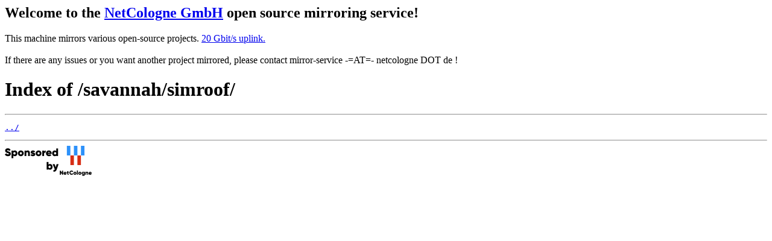

--- FILE ---
content_type: text/html
request_url: http://mirror.netcologne.de/savannah/simroof/
body_size: 651
content:
<h2>Welcome to the <a href="https://www.netcologne.de/">NetCologne GmbH</a> open source mirroring service!</h2>
<p>
	This machine mirrors various open-source projects.

	<a href="https://mirror.netcologne.de/munin">20 Gbit/s uplink.</a><br>
	<br>
	If there are any issues or you want another project mirrored, please contact
	mirror-service -=AT=- netcologne DOT de ! 
</p>

<html>
<head><title>Index of /savannah/simroof/</title></head>
<body>
<h1>Index of /savannah/simroof/</h1><hr><pre><a href="../">../</a>
</pre><hr></body>
</html>
<a href="https://www.netcologne.de/">
  <img src="/.NC/sponsored.png"></img>
</a> 
